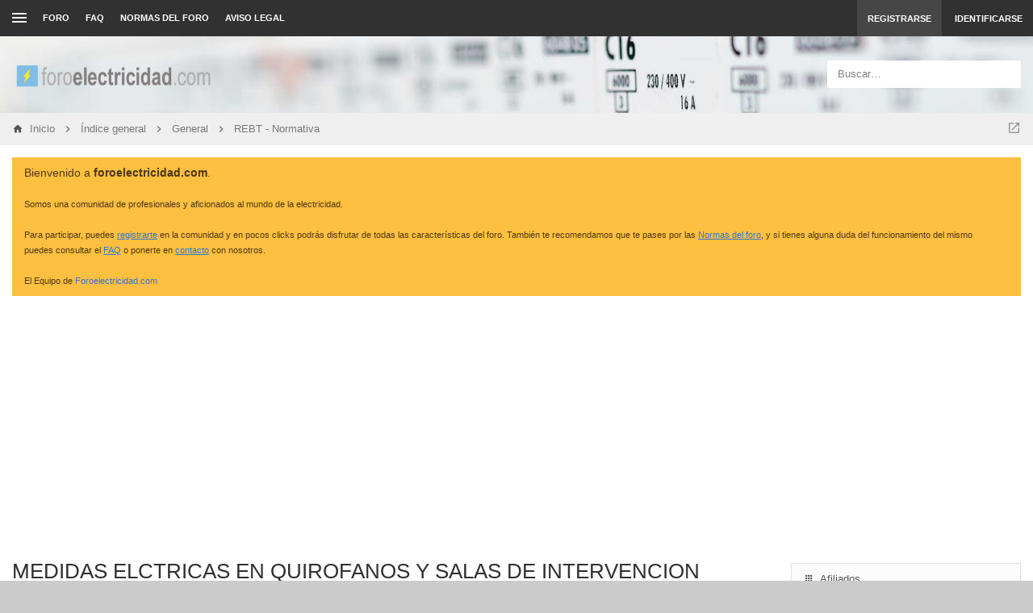

--- FILE ---
content_type: text/html; charset=UTF-8
request_url: https://foroelectricidad.com/viewtopic.php?t=168
body_size: 12002
content:
<!DOCTYPE html>
<!--
  _   _      _ _         _   _                   _ 
 | | | | ___| | | ___   | |_| |__   ___ _ __ ___| |
 | |_| |/ _ \ | |/ _ \  | __| '_ \ / _ \ '__/ _ \ |
 |  _  |  __/ | | (_) | | |_| | | |  __/ | |  __/_|
 |_| |_|\___|_|_|\___/   \__|_| |_|\___|_|  \___(_)
      
phpBB style name: Canvas
Author:  Tushar Singh (slickthemes.net)
-->
<!-- Here be dragons -->
        
        
	




<html class="slickthemes no-js timestamps no-pinchZoom" dir="ltr" lang="es">
<head>

	<meta charset="UTF-8" />
	<meta http-equiv="X-UA-Compatible" content="IE=Edge" />

		<meta name="viewport" content="width=device-width, initial-scale=1, maximum-scale=1, user-scalable=no" />
	

	<title>MEDIDAS ELCTRICAS EN QUIROFANOS Y SALAS DE INTERVENCION - ForoElectricidad.com</title>

	
			<link rel="canonical" href="https://foroelectricidad.com/viewtopic.php?t=168" />
	
		<style type="text/css">
		html.slickthemes {
			overflow-y: scroll;
			background-attachment: fixed;
		}
		html.slickthemes, #st-bgimg {
			background-color: rgb(203, 203, 203);

			
							background-position: 0 0;
			
							background-size: cover;
					}
			</style>
	
			<link href="./styles/canvas/theme/css/main.min.css?assets_version=220" rel="stylesheet" type="text/css" media="screen" />
	<link href="./styles/canvas/theme/print.css?assets_version=220" rel="stylesheet" type="text/css" media="print" title="printonly" />

	
	<meta name="description" content="Buenas tardes me gustaria habler si me pueden pasar alguna imformacion sobre como hacer medidas electricas en quirofanos para comparar con las que realizo segun normas unen gracias" />
<script type="text/javascript">function ctSetCookie(c_name,value){document.cookie=c_name+"="+escape(value)+"; path=/";} setTimeout("ctSetCookie(\"ct_checkjs\", \"fecad04f2c64974b0f34ec85711017dd\");",1000);</script>
			
	<link href="./ext/bb3mobi/lastpostavatar/styles/all/theme/lastpostavatar.css?assets_version=220" rel="stylesheet" type="text/css" media="screen" />
<link href="./ext/dmzx/donation/styles/prosilver/theme/donation.css?assets_version=220" rel="stylesheet" type="text/css" media="screen" />
<link href="./ext/phpbb/boardannouncements/styles/all/theme/boardannouncements.css?assets_version=220" rel="stylesheet" type="text/css" media="screen" />
<link href="./ext/vinny/shareon/styles/prosilver/theme/shareon.css?assets_version=220" rel="stylesheet" type="text/css" media="screen" />


		<style type="text/css" id="st_userconfig_CSS">
  /* slickpanel overrides. please do not eat */
  
  /* Typography */
    
    .container, .layout-boxed #wrap, .breadcrumbs-bar.detached, .layout-stretched .nav-breadcrumbs {
	max-width: 1600px;
  }
    
    
  .postbody .content {
			font-size: 15px;
	  }
  
  /* text logo */
  .logo h1 {
		color: rgb(255, 255, 255);
		  }
  
  /* image logo */
  .logo h1 img {
	max-width: 250px;
  }
  
  /* colors */
    .itemlist__item--colbar,.cp-main h3, #tabs, .st-section__header,.btn-primary, .thead, .category-header, .section-header {
	background-color: rgb(156, 215, 250)
  }
  .forum-icon {
	color: rgb(156, 215, 250)
  } 
   {
	border-color: rgb(156, 215, 250)
  }
  
  /* header */
  .main-header {
	background-color: rgb(77, 77, 92);
	
		background-image: url("./styles/canvas/theme/images/backgrounds/fondoFE.jpg");
		
		height: 95px;
		
	background-position: center 19%;
	
	  }
  
  /* Search */
  .quicksearch fieldset {
	background-color: rgb(255, 255, 255);
	color: rgb(51, 51, 51);
  }
  .quicksearch__placeholder {
	color: rgba(0, 0, 0, 0.5);
  }
  .quicksearch .quicksearch--focus {
	background-color: rgb(255, 255, 255);
  }
  
  /* footer */
  #page-footer {
	background-color: rgb(68, 79, 98);
	
		
	background-position: ;
	
	  }

  /* Post Author Label */
  .topic-author-label .label {
  	background-color: rgb(102, 192, 221);
  }
  
</style>
	
	<script>
	(function(i,s,o,g,r,a,m){i['GoogleAnalyticsObject']=r;i[r]=i[r]||function(){
	(i[r].q=i[r].q||[]).push(arguments)},i[r].l=1*new Date();a=s.createElement(o),
	m=s.getElementsByTagName(o)[0];a.async=1;a.src=g;m.parentNode.insertBefore(a,m)
	})(window,document,'script','//www.google-analytics.com/analytics.js','ga');

	ga('create', 'UA-59644360-1', 'auto');
	ga('send', 'pageview');
</script>

	
	<style type="text/css">
	/* Put your custom CSS here */	</style>

	<style id="elementState_restore" type="text/css"></style>
	<script type="text/javascript">
		window._st = window._st || {};
		_st.onloadfunctions = _st.onloadfunctions || [];
		_st.utils = {};
	</script>

<script async src="//pagead2.googlesyndication.com/pagead/js/adsbygoogle.js"></script>
<script>
  (adsbygoogle = window.adsbygoogle || []).push({
    google_ad_client: "ca-pub-7345589486604831",
    enable_page_level_ads: true
  });
</script>

</head>
<body id="phpbb" class="section-viewtopic ltr  postAuthorAlign-left layout-stretched nb-h">


	<link href="./styles/canvas/theme/css/mdi.css?assets_version=220" rel="stylesheet" type="text/css">

<div id="st-bgimg"></div>
<!-- skip to content -->
<a href="#start__content" class="skiplink" style="display: none">Obviar</a>


<div class="offcanvas-wrapper">
<div class="offcanvas-content">
	<a href="javascript:void(0)" class="offcanvas-toggle offcanvas-backlink">
		<i class="fi fi-arrow-left"></i>
	</a>
		  <div id="search-box" class="quicksearch">
	<form action="./search.php?sid=f29cfea9f0512304594037e925703a1d" method="get" id="search">
	  <fieldset>
		<div class="quicksearch__placeholder">Buscar…</div>
		<input name="keywords" id="keywords" type="search" maxlength="128" title="Buscar palabras clave" class="form-control" size="20" value="" />
		<button class="btn btn-default quicksearch-go hidden" type="submit" title="Buscar">Buscar</button>
		<a href="./search.php?sid=f29cfea9f0512304594037e925703a1d" class="btn btn-link quicksearch-advanced hidden" title="Búsqueda avanzada"><i class="glyphicon glyphicon-cog"></i></a>
		<input type="hidden" name="sid" value="f29cfea9f0512304594037e925703a1d" />

	  </fieldset>
	</form>
  </div>
	<a href="javascript:void(0)" class="offcanvas-toggle offcanvas-navigation-toggle">
    <span class="icon-menu-bars"><span class="bar-1"></span><span class="bar-2"></span><span class="bar-3"></span></span>
</a>

<ul class="navigation top-nav list-unstyled">

    <li class="nav-item quick-links dd-container">
		<a href="javascript:void(0)" id="quickLinksdrop" title="Enlaces rápidos" class="quick-links-dropdown-trigger" data-toggle="dropdown" aria-haspopup="true" aria-expanded="false">
            <span class="icon-menu-bars"><span class="bar-1"></span><span class="bar-2"></span><span class="bar-3"></span></span>
			<span class="quick-links-label">Enlaces rápidos</span>
        </a>
        <ul class="quick-links-dropdown dropdown-menu" role="menu" aria-labelledby="quickLinksdrop">
            
                            
                
                				<li role="presentation"><a href="./search.php?search_id=unanswered&amp;sid=f29cfea9f0512304594037e925703a1d" role="menuitem" tabindex="-1">Temas sin respuesta</a></li>
				<li role="presentation"><a href="./search.php?search_id=active_topics&amp;sid=f29cfea9f0512304594037e925703a1d" role="menuitem" tabindex="-1">Temas activos</a></li>
                <li role="presentation" class="divider"></li>
				<li role="presentation"><a href="./search.php?sid=f29cfea9f0512304594037e925703a1d" role="menuitem" tabindex="-1">Buscar</a></li>
			
            <!--<li role="presentation"><a href="./faq.php?sid=f29cfea9f0512304594037e925703a1d" rel="help" title="Preguntas Frecuentes" role="menuitem" tabindex="-1">FAQ</a></li>-->

            								<li role="presentation"><a tabindex="-1" href="./memberlist.php?mode=team&amp;sid=f29cfea9f0512304594037e925703a1d" role="menuitem" tabindex="-1">El Equipo</a></li>			
                    </ul>
	</li>

        <!-- Forum Index -->
<li class="nav-item nav-forum">
    <a href="./index.php?sid=f29cfea9f0512304594037e925703a1d">Foro</a>
</li>

<!-- FAQ -->
<li class="nav-item">
    <a href="./faq.php?sid=f29cfea9f0512304594037e925703a1d" rel="help" title="Preguntas Frecuentes">FAQ</a>
</li>				<li class="small-icon icon-pages icon-page-normas-del-foro no-bulletin">
			<a href="/app.php/page/normas-del-foro?sid=f29cfea9f0512304594037e925703a1d" title="NORMAS DEL FORO" role="menuitem">NORMAS DEL FORO</a>
		</li>
			<li class="small-icon icon-pages icon-page-aviso-legal no-bulletin">
			<a href="/app.php/page/aviso-legal?sid=f29cfea9f0512304594037e925703a1d" title="AVISO LEGAL" role="menuitem">AVISO LEGAL</a>
		</li>
	</ul>
	</div>

<div class="oncanvas-content">
<div id="wrap">
	<a id="top" class="anchor" accesskey="t"></a>

		<div class="utility-bar navbar-dark clearfix stickyItem" role="menubar">
		<div class="container">
			<a href="javascript:void(0)" class="offcanvas-toggle offcanvas-navigation-toggle">
    <span class="icon-menu-bars"><span class="bar-1"></span><span class="bar-2"></span><span class="bar-3"></span></span>
</a>

<ul class="navigation top-nav list-unstyled">

    <li class="nav-item quick-links dd-container">
		<a href="javascript:void(0)" id="quickLinksdrop" title="Enlaces rápidos" class="quick-links-dropdown-trigger" data-toggle="dropdown" aria-haspopup="true" aria-expanded="false">
            <span class="icon-menu-bars"><span class="bar-1"></span><span class="bar-2"></span><span class="bar-3"></span></span>
			<span class="quick-links-label">Enlaces rápidos</span>
        </a>
        <ul class="quick-links-dropdown dropdown-menu" role="menu" aria-labelledby="quickLinksdrop">
            
                            
                
                				<li role="presentation"><a href="./search.php?search_id=unanswered&amp;sid=f29cfea9f0512304594037e925703a1d" role="menuitem" tabindex="-1">Temas sin respuesta</a></li>
				<li role="presentation"><a href="./search.php?search_id=active_topics&amp;sid=f29cfea9f0512304594037e925703a1d" role="menuitem" tabindex="-1">Temas activos</a></li>
                <li role="presentation" class="divider"></li>
				<li role="presentation"><a href="./search.php?sid=f29cfea9f0512304594037e925703a1d" role="menuitem" tabindex="-1">Buscar</a></li>
			
            <!--<li role="presentation"><a href="./faq.php?sid=f29cfea9f0512304594037e925703a1d" rel="help" title="Preguntas Frecuentes" role="menuitem" tabindex="-1">FAQ</a></li>-->

            								<li role="presentation"><a tabindex="-1" href="./memberlist.php?mode=team&amp;sid=f29cfea9f0512304594037e925703a1d" role="menuitem" tabindex="-1">El Equipo</a></li>			
                    </ul>
	</li>

        <!-- Forum Index -->
<li class="nav-item nav-forum">
    <a href="./index.php?sid=f29cfea9f0512304594037e925703a1d">Foro</a>
</li>

<!-- FAQ -->
<li class="nav-item">
    <a href="./faq.php?sid=f29cfea9f0512304594037e925703a1d" rel="help" title="Preguntas Frecuentes">FAQ</a>
</li>				<li class="small-icon icon-pages icon-page-normas-del-foro no-bulletin">
			<a href="/app.php/page/normas-del-foro?sid=f29cfea9f0512304594037e925703a1d" title="NORMAS DEL FORO" role="menuitem">NORMAS DEL FORO</a>
		</li>
			<li class="small-icon icon-pages icon-page-aviso-legal no-bulletin">
			<a href="/app.php/page/aviso-legal?sid=f29cfea9f0512304594037e925703a1d" title="AVISO LEGAL" role="menuitem">AVISO LEGAL</a>
		</li>
	</ul>
			<div class="user-area">
    <ul class="guest-view list-unstyled has-register">
	
	
		<li class="guest-register"><a class="btn btn-link" href="./ucp.php?mode=register&amp;sid=f29cfea9f0512304594037e925703a1d" role="menuitem">Registrarse</a></li>	
		<li class="guest-login quicklogin dd-container">
	  <a class="btn btn-link" href="./ucp.php?mode=login&amp;sid=f29cfea9f0512304594037e925703a1d" data-toggle="dropdown" title="Identificarse" accesskey="x" role="menuitem">Identificarse</a>
	  <div class="quicklogin-dropdown dropdown-menu" role="menu">
		<form method="post" action="./ucp.php?mode=login&amp;sid=f29cfea9f0512304594037e925703a1d" class="quicklogin-form">

    
  <div class="input-group">
	<span class="input-group-addon"><i class="fi fi-account"></i></span>
	<input type="text" name="username" id="QL_username" class="quicklogin__username-input form-control" />
  </div>
	
  <div class="input-group">
	<span class="input-group-addon"><i class="fi fi-key"></i></span>
	<input type="password" name="password" id="QL_password" class="quicklogin__password-input form-control" />
  </div>
  
    <div class="checkbox">
    <label>
      <input type="checkbox" name="autologin"> Recordar
    </label>
  </div>
    
  <input type="submit" name="login" value="Identificarse" class="quicklogin__login-btn btn btn-success" />
  
    
  <input type="hidden" name="redirect" value="./viewtopic.php?t=168&amp;sid=f29cfea9f0512304594037e925703a1d" />

  
</form>	  </div>
	</li>
		
	  </ul>
  </div>		</div>
	</div>
	
	<header class="main-header">
		<div class="container">

				<!-- Branding: LOGO -->
				<div class="branding">
						<a class="logo" href="https://foroelectricidad.com" title="Inicio">
												<h1><img src="./styles/canvas/theme/images/logoFE.png" alt="ForoElectricidad.com" /></h1>
												</a>
						<p class="site-description">Foro de discusión, ayuda y aprendizaje de electricidad doméstica e industrial, documentación técnica, averías, cursos, normativa, software técnico, bajo consumo, reparación de electrodomésticos, instalaciones singulares de imagen y sonido..</p>
				</div>

				<!-- QuickSearch -->
				  <div id="search-box" class="quicksearch">
	<form action="./search.php?sid=f29cfea9f0512304594037e925703a1d" method="get" id="search">
	  <fieldset>
		<div class="quicksearch__placeholder">Buscar…</div>
		<input name="keywords" id="keywords" type="search" maxlength="128" title="Buscar palabras clave" class="form-control" size="20" value="" />
		<button class="btn btn-default quicksearch-go hidden" type="submit" title="Buscar">Buscar</button>
		<a href="./search.php?sid=f29cfea9f0512304594037e925703a1d" class="btn btn-link quicksearch-advanced hidden" title="Búsqueda avanzada"><i class="glyphicon glyphicon-cog"></i></a>
		<input type="hidden" name="sid" value="f29cfea9f0512304594037e925703a1d" />

	  </fieldset>
	</form>
  </div>

		</div>
	</header>

	
	

	<div id="page-body">

				<div class="breadcrumbs-bar breadcrumbs-bar--top ">
    <ol class="nav-breadcrumbs">
    
  	<li class="quick-nav-link dd-container jumpbox">
		<a href="javascript:void(0)" data-toggle="dropdown" title="Ir a">
			<i class="fi fi-open-in-new"></i>
		</a>

		<ul class="dropdown-menu jumpbox-dropdown" role="menu">
																			<li ><a href="./viewforum.php?f=4&amp;sid=f29cfea9f0512304594037e925703a1d" role="menuitem" tabindex="-1"><span>General</span></a></li>
																<li class="jumpbox-subforum"><a href="./viewforum.php?f=5&amp;sid=f29cfea9f0512304594037e925703a1d" role="menuitem" tabindex="-1"><span>Electricidad en general</span></a></li>
																<li class="jumpbox-subforum"><a href="./viewforum.php?f=6&amp;sid=f29cfea9f0512304594037e925703a1d" role="menuitem" tabindex="-1"><span>Electricidad doméstica</span></a></li>
																<li class="jumpbox-subforum"><a href="./viewforum.php?f=7&amp;sid=f29cfea9f0512304594037e925703a1d" role="menuitem" tabindex="-1"><span>Electricidad industrial</span></a></li>
																<li class="jumpbox-subforum"><a href="./viewforum.php?f=47&amp;sid=f29cfea9f0512304594037e925703a1d" role="menuitem" tabindex="-1"><span>Paneles solares fotovoltaicos</span></a></li>
																<li class="jumpbox-subforum"><a href="./viewforum.php?f=50&amp;sid=f29cfea9f0512304594037e925703a1d" role="menuitem" tabindex="-1"><span>Puntos de recarga y vehículos eléctricos</span></a></li>
																<li class="jumpbox-subforum"><a href="./viewforum.php?f=19&amp;sid=f29cfea9f0512304594037e925703a1d" role="menuitem" tabindex="-1"><span>Cálculos eléctricos</span></a></li>
																<li class="jumpbox-subforum"><a href="./viewforum.php?f=35&amp;sid=f29cfea9f0512304594037e925703a1d" role="menuitem" tabindex="-1"><span>Contadores, facturación y contratos eléctricos</span></a></li>
																<li class="jumpbox-subforum"><a href="./viewforum.php?f=22&amp;sid=f29cfea9f0512304594037e925703a1d" role="menuitem" tabindex="-1"><span>Instalaciones singulares</span></a></li>
																<li class="jumpbox-subforum"><a href="./viewforum.php?f=40&amp;sid=f29cfea9f0512304594037e925703a1d" role="menuitem" tabindex="-1"><span>Iluminación</span></a></li>
																<li class="jumpbox-subforum"><a href="./viewforum.php?f=9&amp;sid=f29cfea9f0512304594037e925703a1d" role="menuitem" tabindex="-1"><span>Bombas / Motores</span></a></li>
																<li class="jumpbox-subforum"><a href="./viewforum.php?f=14&amp;sid=f29cfea9f0512304594037e925703a1d" role="menuitem" tabindex="-1"><span>Media y Alta tensión</span></a></li>
																<li class="jumpbox-subforum"><a href="./viewforum.php?f=11&amp;sid=f29cfea9f0512304594037e925703a1d" role="menuitem" tabindex="-1"><span>REBT - Normativa</span></a></li>
																<li class="jumpbox-subforum"><a href="./viewforum.php?f=21&amp;sid=f29cfea9f0512304594037e925703a1d" role="menuitem" tabindex="-1"><span>Electrónica</span></a></li>
																<li class="jumpbox-subforum"><a href="./viewforum.php?f=36&amp;sid=f29cfea9f0512304594037e925703a1d" role="menuitem" tabindex="-1"><span>Instalaciones domóticas</span></a></li>
																<li class="jumpbox-subforum"><a href="./viewforum.php?f=25&amp;sid=f29cfea9f0512304594037e925703a1d" role="menuitem" tabindex="-1"><span>Condensadores y energía reactiva</span></a></li>
																<li class="jumpbox-subforum"><a href="./viewforum.php?f=8&amp;sid=f29cfea9f0512304594037e925703a1d" role="menuitem" tabindex="-1"><span>Ahorro energético</span></a></li>
																<li class="jumpbox-subforum"><a href="./viewforum.php?f=10&amp;sid=f29cfea9f0512304594037e925703a1d" role="menuitem" tabindex="-1"><span>S.A.I / Baterías</span></a></li>
																<li class="jumpbox-subforum"><a href="./viewforum.php?f=41&amp;sid=f29cfea9f0512304594037e925703a1d" role="menuitem" tabindex="-1"><span>Electromecánica</span></a></li>
																<li class="jumpbox-subforum"><a href="./viewforum.php?f=42&amp;sid=f29cfea9f0512304594037e925703a1d" role="menuitem" tabindex="-1"><span>PLC / Automatismos</span></a></li>
																<li class="jumpbox-subforum"><a href="./viewforum.php?f=37&amp;sid=f29cfea9f0512304594037e925703a1d" role="menuitem" tabindex="-1"><span>Climatización</span></a></li>
																<li class="jumpbox-subforum"><a href="./viewforum.php?f=44&amp;sid=f29cfea9f0512304594037e925703a1d" role="menuitem" tabindex="-1"><span>Mantenimiento</span></a></li>
																<li class="jumpbox-subforum"><a href="./viewforum.php?f=26&amp;sid=f29cfea9f0512304594037e925703a1d" role="menuitem" tabindex="-1"><span>Reparación electrodomésticos</span></a></li>
																<li class="jumpbox-subforum"><a href="./viewforum.php?f=45&amp;sid=f29cfea9f0512304594037e925703a1d" role="menuitem" tabindex="-1"><span>Herramienta y maquinaria</span></a></li>
																<li class="jumpbox-subforum"><a href="./viewforum.php?f=12&amp;sid=f29cfea9f0512304594037e925703a1d" role="menuitem" tabindex="-1"><span>Documentación técnica</span></a></li>
																<li class="jumpbox-subforum"><a href="./viewforum.php?f=28&amp;sid=f29cfea9f0512304594037e925703a1d" role="menuitem" tabindex="-1"><span>Software técnico</span></a></li>
																<li class="jumpbox-subforum"><a href="./viewforum.php?f=39&amp;sid=f29cfea9f0512304594037e925703a1d" role="menuitem" tabindex="-1"><span>Formación, cursos y cualificaciones profesionales</span></a></li>
																<li class="jumpbox-subforum"><a href="./viewforum.php?f=18&amp;sid=f29cfea9f0512304594037e925703a1d" role="menuitem" tabindex="-1"><span>Seguridad eléctrica</span></a></li>
																<li class="jumpbox-subforum"><a href="./viewforum.php?f=46&amp;sid=f29cfea9f0512304594037e925703a1d" role="menuitem" tabindex="-1"><span>Presupuestos</span></a></li>
																<li class="jumpbox-subforum"><a href="./viewforum.php?f=49&amp;sid=f29cfea9f0512304594037e925703a1d" role="menuitem" tabindex="-1"><span>Otras profesiones</span></a></li>
																<li ><a href="./viewforum.php?f=17&amp;sid=f29cfea9f0512304594037e925703a1d" role="menuitem" tabindex="-1"><span>Varios</span></a></li>
																<li class="jumpbox-subforum"><a href="./viewforum.php?f=24&amp;sid=f29cfea9f0512304594037e925703a1d" role="menuitem" tabindex="-1"><span>Compra / Venta</span></a></li>
																<li class="jumpbox-subforum"><a href="./viewforum.php?f=27&amp;sid=f29cfea9f0512304594037e925703a1d" role="menuitem" tabindex="-1"><span>Publicidad</span></a></li>
																<li class="jumpbox-subforum"><a href="./viewforum.php?f=23&amp;sid=f29cfea9f0512304594037e925703a1d" role="menuitem" tabindex="-1"><span>La Cafetería</span></a></li>
																<li class="jumpbox-subforum"><a href="./viewforum.php?f=48&amp;sid=f29cfea9f0512304594037e925703a1d" role="menuitem" tabindex="-1"><span>Presentaciones</span></a></li>
																<li class="jumpbox-subforum"><a href="./viewforum.php?f=20&amp;sid=f29cfea9f0512304594037e925703a1d" role="menuitem" tabindex="-1"><span>Ayuda Web</span></a></li>
									</ul>
	</li>
	
  
    <li class="crumb crumb--home" itemtype="http://data-vocabulary.org/Breadcrumb" itemscope>
	<a href="https://foroelectricidad.com" itemprop="url" data-navbar-reference="home" title="Inicio"><span itemprop="title">Inicio</span></a>
  </li>
  
  
  <li class="crumb" itemtype="http://data-vocabulary.org/Breadcrumb" itemscope>
	<a href="./index.php?sid=f29cfea9f0512304594037e925703a1d" itemprop="url" accesskey="h" data-navbar-reference="index" title="Índice general"><span itemprop="title">Índice general</span></a>
  </li>

  		<li class="crumb" itemtype="http://data-vocabulary.org/Breadcrumb" itemscope data-forum-id="4">
	  <a href="./viewforum.php?f=4&amp;sid=f29cfea9f0512304594037e925703a1d" itemprop="url" title="General"><span itemprop="title">General</span></a>
	</li>
	  		<li class="crumb" itemtype="http://data-vocabulary.org/Breadcrumb" itemscope data-forum-id="11">
	  <a href="./viewforum.php?f=11&amp;sid=f29cfea9f0512304594037e925703a1d" itemprop="url" title="REBT - Normativa"><span itemprop="title">REBT - Normativa</span></a>
	</li>
	    </ol>
</div>

		<div class="container">

							
				<div id="phpbb_announcement" style="background-color:#ffbf40">
		<a href="/app.php/boardannouncements/close?hash=36739657&amp;sid=f29cfea9f0512304594037e925703a1d" data-ajax="close_announcement" data-overlay="false" class="close clearfix" title="Cerrar anuncio"></a>		<div><span style="font-size: 110%; line-height: normal">Bienvenido a <strong>foroelectricidad.com</strong>.</span><br /><br /><span style="font-size: 85%; line-height: normal">Somos una comunidad de profesionales y aficionados al mundo de la electricidad.<br /><br />Para participar, puedes <a href="http://www.foroelectricidad.com/ucp.php?mode=register" class="postlink" rel="nofollow"><span style="text-decoration: underline">registrarte</span></a> en la comunidad y en pocos clicks podrás disfrutar de todas las características del foro. También te recomendamos que te pases por las <a href="http://foroelectricidad.com/app.php/page/normas-del-foro" class="postlink" rel="nofollow"><span style="text-decoration: underline">Normas del foro</span></a>, y si tienes alguna duda del funcionamiento del mismo puedes consultar el <a href="http://foroelectricidad.com/faq.php" class="postlink" rel="nofollow"><span style="text-decoration: underline">FAQ</span></a> o ponerte en <a href="http://foroelectricidad.com/memberlist.php?mode=contactadmin" class="postlink" rel="nofollow"><span style="text-decoration: underline">contacto</span></a> con nosotros.<br /><br />El Equipo de <a href="http://foroelectricidad.com" class="postlink" rel="nofollow">Foroelectricidad.com</a></span></div>
	</div>

		<a id="start__content" class="anchor"></a>
		
		<!-- Global Alerts -->
		<!-- REMOVE THIS LINE TO ENABLE

<div class="alert alert-info alert-dismissible fade in" role="alert" id="globalAlertExample1">
  <a href="javascript:void(0)" class="close" data-dismiss="alert" aria-label="Close"><span aria-hidden="true">&times;</span></a>

  This alert shows on all pages. Feel free to edit this text

</div>

REMOVE THIS LINE TO ENABLE -->

<link rel="shortcut icon" href="http://www.foroelectricidad.com/favicon.ico" type="image/x-icon" />
<link rel="icon" href="http://www.foroelectricidad.com/favicon.ico" type="image/x-icon" /> 

<center>
<!--html><br><table style="background-color: #ffcc00; width: 95%; margin-left: auto; margin-right: auto;" cellspacing="30" cellpadding="30">
<tbody>
<tr>
<td>Bienvenido a la nueva versi&oacute;n de&nbsp;<strong>foroelectricidad.com</strong>. Actualmente el foro se encuentra en periodo de prueba, por lo que pueden surgir errores durante la navegaci&oacute;n.</td>
</tr>
</tbody>
</table><br><br></html-->


<script async src="https://pagead2.googlesyndication.com/pagead/js/adsbygoogle.js"></script>
<!-- HEADER -->
<ins class="adsbygoogle"
     style="display:block"
     data-ad-client="ca-pub-7345589486604831"
     data-ad-slot="7507452213"
     data-ad-format="auto"
     data-full-width-responsive="true"></ins>
<script>
     (adsbygoogle = window.adsbygoogle || []).push({});
</script>
<br></center>

<!--html><a href="http://distribucioneselectricas.com/publicidad/foroelectricidad/banner_cabecera.php" target="_blank"><img src="http://distribucioneselectricas.com/publicidad/foroelectricidad/banner_cabecera.gif" border="0" alt="distribucioneselectricas.com"></a></html--><div class="big-grid">
<div class="col-maincontent">
<div class="page-header">
	<div class="page-header-inner">
		<h2 class="page-title"><a href="./viewtopic.php?f=11&amp;t=168&amp;sid=f29cfea9f0512304594037e925703a1d">MEDIDAS ELCTRICAS EN QUIROFANOS Y SALAS DE INTERVENCION</a></h2>
	</div>
	<!--<div class="action-bar">-->
	
	<!--</div>-->
</div>



<div class="action-bar top">

	<div class="buttons">
		
								<a href="./posting.php?mode=reply&amp;f=11&amp;t=168&amp;sid=f29cfea9f0512304594037e925703a1d" class="btn btn-success btn-createnew" title="Publicar una respuesta">
				<i class="fi fi-plus"></i> Responder
			</a>
							
			<div class="dd-container topic-tools">
		<span title="Herramientas de Tema" data-toggle="dropdown" class="btn btn-default" title="Herramientas de Tema"><i class="fi fi-settings"></i></span>
		<ul class="dropdown-menu" role="menu">
																		<li class="small-icon icon-print"><a href="./viewtopic.php?f=11&amp;t=168&amp;sid=f29cfea9f0512304594037e925703a1d&amp;view=print" title="Vista para imprimir" accesskey="p"><i class="fi fi-printer"></i> Vista para imprimir</a></li>					</ul>
	</div>

			</div>

	
			<div class="search-box">
			<form method="get" id="topic-search" action="./search.php?sid=f29cfea9f0512304594037e925703a1d">
			<div class="input-group">
				<input class="search form-control" type="search" name="keywords" id="search_keywords" size="20" placeholder="Buscar este tema…" />
				<span class="input-group-btn">
				<button class="btn btn-default" type="submit" title="Buscar"><i class="fi fi-arrow-right"></i></button>
				<a href="./search.php?sid=f29cfea9f0512304594037e925703a1d" class="btn btn-default" title="Búsqueda avanzada"><i class="fi fi-settings"></i></a>
				</span>
			</div>
			<input type="hidden" name="t" value="168" />
<input type="hidden" name="sf" value="msgonly" />
<input type="hidden" name="sid" value="f29cfea9f0512304594037e925703a1d" />

			</form>
		</div>
	
			<div class="right-side">
						<!--1 mensaje-->
					</div>
		</div>

<div class="postlist">
		<div class="post has-profile">
		<a class="st-anchor" id="p604">&nbsp;</a>
				<div class="inner">

		<dl class="postprofile" id="profile604">
			
			<dt class="avatar-container">
													<span class="avatar"><img class="avatar" src="./download/file.php?avatar=g1_1286895848.gif" width="100" height="100" alt="Avatar de Usuario" /></span>											</dt>
			
			<dt class="profile-main no-profile-rank">
								<strong><span style="color: #660000;" class="username-coloured">luisma69</span></strong><span class="has-tooltip user-status-indicator" title="Desconectado"></span>
								
							</dt>

			
						
		
						
						
		</dl>

		<div class="postbody">
						<div id="post_content604">

			<h3 class="first"><a href="#p604">MEDIDAS ELCTRICAS EN QUIROFANOS Y SALAS DE INTERVENCION</a></h3>

							<ul class="post-buttons">
																																	<li>
						<a href="./posting.php?mode=quote&amp;f=11&amp;p=604&amp;sid=f29cfea9f0512304594037e925703a1d" title="Responder citando" class="button has-tooltip icon-button quote-icon"><span>Citar</span></a>
					</li>
												<li>
					<a class="icon_post_target" href="#p604" title="Mensaje #1">#1</a>
				</li>
			</ul>
				
						<p class="author"><span class="timestamp">10 Feb 2010, 18:51</span></p>
			
			
			
			<div class="content">Buenas tardes me gustaria habler si me pueden pasar alguna imformacion sobre como hacer medidas electricas en quirofanos para comparar con las que realizo  segun normas unen gracias</div>

			
									
									<br />
		<ul class="share-buttons">
							<li><a href="https://www.facebook.com/sharer/sharer.php?t=MEDIDAS+ELCTRICAS+EN+QUIROFANOS+Y+SALAS+DE+INTERVENCION&amp;u=https%3A%2F%2Fforoelectricidad.com%2Fviewtopic.php%3Fp%3D604%23p604" title="Compartir en Facebook" class="share-button share-icon-button facebook-icon js-newWindow" data-popup="width=580,height=325"></a></li>
			
							<li><a href="https://twitter.com/share?text=MEDIDAS+ELCTRICAS+EN+QUIROFANOS+Y+SALAS+DE+INTERVENCION&amp;url=https%3A%2F%2Fforoelectricidad.com%2Fviewtopic.php%3Fp%3D604%23p604" title="Compartir en Twitter" class="share-button share-icon-button twitter-icon js-newWindow" data-popup="width=550,height=300"></a></li>
			
			
			
			
			
			
			
							<li><a href="https://plus.google.com/share?url=https%3A%2F%2Fforoelectricidad.com%2Fviewtopic.php%3Fp%3D604%23p604" title="Compartir en Google+" class="share-button share-icon-button google-icon" onclick="target='_blank';"></a></li>
			
							<li><a href="whatsapp://send?text=MEDIDAS+ELCTRICAS+EN+QUIROFANOS+Y+SALAS+DE+INTERVENCION&nbsp;https%3A%2F%2Fforoelectricidad.com%2Fviewtopic.php%3Fp%3D604%23p604" title="Compartir en Whatsapp" class="share-button share-icon-button whatsapp-icon" onclick="target='_blank';"></a></li>
			
					</ul>
		<br />
				
						</div>

		</div>

		<div class="back2top"><a href="#top" class="top" title="Arriba">Arriba</a></div>

		</div>
	</div>
	
	<div class="post bg2 adsense" style="position: relative;">		
	<div class="inner">		
		<div class="postbody">						
			<div> 			 			
				<div class="content">
					<script async src="//pagead2.googlesyndication.com/pagead/js/adsbygoogle.js"></script>
<!-- Adaptable FA -->
<ins class="adsbygoogle"
     style="display:block"
     data-ad-client="ca-pub-7345589486604831"
     data-ad-slot="3169191502"
     data-ad-format="auto"></ins>
<script>
(adsbygoogle = window.adsbygoogle || []).push({});
</script>
				</div>							
			</div>		
		</div>		
	</div>		
</div>
</div>



<div class="action-bar bottom">
	<div class="buttons">
			
								<a href="./posting.php?mode=reply&amp;f=11&amp;t=168&amp;sid=f29cfea9f0512304594037e925703a1d" class="btn btn-success btn-createnew" title="Publicar una respuesta">
				<i class="fi fi-plus"></i> Responder
			</a>
					
			<div class="dd-container topic-tools">
		<span title="Herramientas de Tema" data-toggle="dropdown" class="btn btn-default" title="Herramientas de Tema"><i class="fi fi-settings"></i></span>
		<ul class="dropdown-menu" role="menu">
																		<li class="small-icon icon-print"><a href="./viewtopic.php?f=11&amp;t=168&amp;sid=f29cfea9f0512304594037e925703a1d&amp;view=print" title="Vista para imprimir" accesskey="p"><i class="fi fi-printer"></i> Vista para imprimir</a></li>					</ul>
	</div>

				
			</div>

			<div class="right-side">
					</div>
	</div>


</div>
<div class="col-sidebar">
﻿
<!-- OneAll widget: only shows when enabled from slickpanel -->


<div class="sidebar-widget">
  <div class="widget-header">
	<i class="widget-icon fi fi-apps"></i>

        Afiliados

	<span class="close" data-toggle="collapse" data-target="#customwidget1"></span>
  </div>
  <div class="widget-content collapse in" id="customwidget1"><!-- unique ID for each widget -->
<center>
<a rel="nofollow" href="https://www.serinel.es" target="_blank"><img src="http://www.foroelectricidad.com/upload/banners/banner-serinel-cuadrado.jpg" border="0" alt="Mantenimiento instalaciones eléctricas de baja tensión Madrid"></a><br><br>
<a rel="nofollow" href="https://www.serinel.es" target="_blank"><img src="http://www.foroelectricidad.com/upload/banners/banner-serinel.png" border="0" alt="serinel.es"></a><br><br>
<a rel="nofollow" href="https://elcorteelectrico.com/" target="_blank"><img src="http://www.foroelectricidad.com/upload/banners/ece.jpg" width="336" height="280" border="0" alt="elcorteelectrico.com"></a>

  </div>
</div>


<br>
<script async src="//pagead2.googlesyndication.com/pagead/js/adsbygoogle.js"></script>
<!-- Adaptable FA -->
<ins class="adsbygoogle"
     style="display:block"
     data-ad-client="ca-pub-7345589486604831"
     data-ad-slot="3169191502"
     data-ad-format="auto"></ins>
<script>
(adsbygoogle = window.adsbygoogle || []).push({});
</script>
</center><br>

<!-- Who is online -->
  <div class="sidebar-widget online-list">
	<div class="widget-header">
	  <i class="widget-icon fi fi-earth"></i>
	  ¿Quién está conectado?	  <span class="online-list-total"><span class="formatted-numcounter">En total hay <strong>13</strong> usuarios conectados :: 0 registrados, 0 ocultos y 13 invitados</span></span>

	</div>
	<div class="widget-content collapse in" id="widget-onlineList">
	  	  Usuarios navegando por este Foro: No hay usuarios registrados visitando el Foro y 13 invitados
	  <em class="wol-explain">basados en usuarios activos en los últimos 60 minutos</em>
	  	  <!--<div class="block-section">
		La mayor cantidad de usuarios identificados fue <strong>8030</strong> el 13 Ene 2026, 00:48
	  </div>-->
	  	</div>
  </div>

<!-- Statistics (shows only on index) -->

<!-- Birthdays -->

<!-- Forum permissions (shows only on forum) -->
</div>
</div>

	
	</div><!-- .container END -->

		<div class="breadcrumbs-bar breadcrumbs-bar--bottom ">
    <ol class="nav-breadcrumbs">
    
  	<li class="quick-nav-link dd-container jumpbox">
		<a href="javascript:void(0)" data-toggle="dropdown" title="Ir a">
			<i class="fi fi-open-in-new"></i>
		</a>

		<ul class="dropdown-menu jumpbox-dropdown" role="menu">
																			<li ><a href="./viewforum.php?f=4&amp;sid=f29cfea9f0512304594037e925703a1d" role="menuitem" tabindex="-1"><span>General</span></a></li>
																<li class="jumpbox-subforum"><a href="./viewforum.php?f=5&amp;sid=f29cfea9f0512304594037e925703a1d" role="menuitem" tabindex="-1"><span>Electricidad en general</span></a></li>
																<li class="jumpbox-subforum"><a href="./viewforum.php?f=6&amp;sid=f29cfea9f0512304594037e925703a1d" role="menuitem" tabindex="-1"><span>Electricidad doméstica</span></a></li>
																<li class="jumpbox-subforum"><a href="./viewforum.php?f=7&amp;sid=f29cfea9f0512304594037e925703a1d" role="menuitem" tabindex="-1"><span>Electricidad industrial</span></a></li>
																<li class="jumpbox-subforum"><a href="./viewforum.php?f=47&amp;sid=f29cfea9f0512304594037e925703a1d" role="menuitem" tabindex="-1"><span>Paneles solares fotovoltaicos</span></a></li>
																<li class="jumpbox-subforum"><a href="./viewforum.php?f=50&amp;sid=f29cfea9f0512304594037e925703a1d" role="menuitem" tabindex="-1"><span>Puntos de recarga y vehículos eléctricos</span></a></li>
																<li class="jumpbox-subforum"><a href="./viewforum.php?f=19&amp;sid=f29cfea9f0512304594037e925703a1d" role="menuitem" tabindex="-1"><span>Cálculos eléctricos</span></a></li>
																<li class="jumpbox-subforum"><a href="./viewforum.php?f=35&amp;sid=f29cfea9f0512304594037e925703a1d" role="menuitem" tabindex="-1"><span>Contadores, facturación y contratos eléctricos</span></a></li>
																<li class="jumpbox-subforum"><a href="./viewforum.php?f=22&amp;sid=f29cfea9f0512304594037e925703a1d" role="menuitem" tabindex="-1"><span>Instalaciones singulares</span></a></li>
																<li class="jumpbox-subforum"><a href="./viewforum.php?f=40&amp;sid=f29cfea9f0512304594037e925703a1d" role="menuitem" tabindex="-1"><span>Iluminación</span></a></li>
																<li class="jumpbox-subforum"><a href="./viewforum.php?f=9&amp;sid=f29cfea9f0512304594037e925703a1d" role="menuitem" tabindex="-1"><span>Bombas / Motores</span></a></li>
																<li class="jumpbox-subforum"><a href="./viewforum.php?f=14&amp;sid=f29cfea9f0512304594037e925703a1d" role="menuitem" tabindex="-1"><span>Media y Alta tensión</span></a></li>
																<li class="jumpbox-subforum"><a href="./viewforum.php?f=11&amp;sid=f29cfea9f0512304594037e925703a1d" role="menuitem" tabindex="-1"><span>REBT - Normativa</span></a></li>
																<li class="jumpbox-subforum"><a href="./viewforum.php?f=21&amp;sid=f29cfea9f0512304594037e925703a1d" role="menuitem" tabindex="-1"><span>Electrónica</span></a></li>
																<li class="jumpbox-subforum"><a href="./viewforum.php?f=36&amp;sid=f29cfea9f0512304594037e925703a1d" role="menuitem" tabindex="-1"><span>Instalaciones domóticas</span></a></li>
																<li class="jumpbox-subforum"><a href="./viewforum.php?f=25&amp;sid=f29cfea9f0512304594037e925703a1d" role="menuitem" tabindex="-1"><span>Condensadores y energía reactiva</span></a></li>
																<li class="jumpbox-subforum"><a href="./viewforum.php?f=8&amp;sid=f29cfea9f0512304594037e925703a1d" role="menuitem" tabindex="-1"><span>Ahorro energético</span></a></li>
																<li class="jumpbox-subforum"><a href="./viewforum.php?f=10&amp;sid=f29cfea9f0512304594037e925703a1d" role="menuitem" tabindex="-1"><span>S.A.I / Baterías</span></a></li>
																<li class="jumpbox-subforum"><a href="./viewforum.php?f=41&amp;sid=f29cfea9f0512304594037e925703a1d" role="menuitem" tabindex="-1"><span>Electromecánica</span></a></li>
																<li class="jumpbox-subforum"><a href="./viewforum.php?f=42&amp;sid=f29cfea9f0512304594037e925703a1d" role="menuitem" tabindex="-1"><span>PLC / Automatismos</span></a></li>
																<li class="jumpbox-subforum"><a href="./viewforum.php?f=37&amp;sid=f29cfea9f0512304594037e925703a1d" role="menuitem" tabindex="-1"><span>Climatización</span></a></li>
																<li class="jumpbox-subforum"><a href="./viewforum.php?f=44&amp;sid=f29cfea9f0512304594037e925703a1d" role="menuitem" tabindex="-1"><span>Mantenimiento</span></a></li>
																<li class="jumpbox-subforum"><a href="./viewforum.php?f=26&amp;sid=f29cfea9f0512304594037e925703a1d" role="menuitem" tabindex="-1"><span>Reparación electrodomésticos</span></a></li>
																<li class="jumpbox-subforum"><a href="./viewforum.php?f=45&amp;sid=f29cfea9f0512304594037e925703a1d" role="menuitem" tabindex="-1"><span>Herramienta y maquinaria</span></a></li>
																<li class="jumpbox-subforum"><a href="./viewforum.php?f=12&amp;sid=f29cfea9f0512304594037e925703a1d" role="menuitem" tabindex="-1"><span>Documentación técnica</span></a></li>
																<li class="jumpbox-subforum"><a href="./viewforum.php?f=28&amp;sid=f29cfea9f0512304594037e925703a1d" role="menuitem" tabindex="-1"><span>Software técnico</span></a></li>
																<li class="jumpbox-subforum"><a href="./viewforum.php?f=39&amp;sid=f29cfea9f0512304594037e925703a1d" role="menuitem" tabindex="-1"><span>Formación, cursos y cualificaciones profesionales</span></a></li>
																<li class="jumpbox-subforum"><a href="./viewforum.php?f=18&amp;sid=f29cfea9f0512304594037e925703a1d" role="menuitem" tabindex="-1"><span>Seguridad eléctrica</span></a></li>
																<li class="jumpbox-subforum"><a href="./viewforum.php?f=46&amp;sid=f29cfea9f0512304594037e925703a1d" role="menuitem" tabindex="-1"><span>Presupuestos</span></a></li>
																<li class="jumpbox-subforum"><a href="./viewforum.php?f=49&amp;sid=f29cfea9f0512304594037e925703a1d" role="menuitem" tabindex="-1"><span>Otras profesiones</span></a></li>
																<li ><a href="./viewforum.php?f=17&amp;sid=f29cfea9f0512304594037e925703a1d" role="menuitem" tabindex="-1"><span>Varios</span></a></li>
																<li class="jumpbox-subforum"><a href="./viewforum.php?f=24&amp;sid=f29cfea9f0512304594037e925703a1d" role="menuitem" tabindex="-1"><span>Compra / Venta</span></a></li>
																<li class="jumpbox-subforum"><a href="./viewforum.php?f=27&amp;sid=f29cfea9f0512304594037e925703a1d" role="menuitem" tabindex="-1"><span>Publicidad</span></a></li>
																<li class="jumpbox-subforum"><a href="./viewforum.php?f=23&amp;sid=f29cfea9f0512304594037e925703a1d" role="menuitem" tabindex="-1"><span>La Cafetería</span></a></li>
																<li class="jumpbox-subforum"><a href="./viewforum.php?f=48&amp;sid=f29cfea9f0512304594037e925703a1d" role="menuitem" tabindex="-1"><span>Presentaciones</span></a></li>
																<li class="jumpbox-subforum"><a href="./viewforum.php?f=20&amp;sid=f29cfea9f0512304594037e925703a1d" role="menuitem" tabindex="-1"><span>Ayuda Web</span></a></li>
									</ul>
	</li>
	
  
    <li class="crumb crumb--home" itemtype="http://data-vocabulary.org/Breadcrumb" itemscope>
	<a href="https://foroelectricidad.com" itemprop="url" data-navbar-reference="home" title="Inicio"><span itemprop="title">Inicio</span></a>
  </li>
  
  
  <li class="crumb" itemtype="http://data-vocabulary.org/Breadcrumb" itemscope>
	<a href="./index.php?sid=f29cfea9f0512304594037e925703a1d" itemprop="url" accesskey="h" data-navbar-reference="index" title="Índice general"><span itemprop="title">Índice general</span></a>
  </li>

  		<li class="crumb" itemtype="http://data-vocabulary.org/Breadcrumb" itemscope data-forum-id="4">
	  <a href="./viewforum.php?f=4&amp;sid=f29cfea9f0512304594037e925703a1d" itemprop="url" title="General"><span itemprop="title">General</span></a>
	</li>
	  		<li class="crumb" itemtype="http://data-vocabulary.org/Breadcrumb" itemscope data-forum-id="11">
	  <a href="./viewforum.php?f=11&amp;sid=f29cfea9f0512304594037e925703a1d" itemprop="url" title="REBT - Normativa"><span itemprop="title">REBT - Normativa</span></a>
	</li>
	    </ol>
</div>

</div><!-- #page-body END -->


		<footer id="page-footer" class="page-footer page-footer--complex">
		<div class="page-footer__before">
	<div class="container">
    <div class="dropup footer-links-dropdown">
        <a href="javascript:void(0)" data-toggle="dropdown">
            <span class="icon-menu-bars"><span class="bar-1"></span><span class="bar-2"></span><span class="bar-3"></span></span>
        </a>
        <ul class="dropdown-menu" role="menu">
                            <li><a href="./ucp.php?mode=delete_cookies&amp;sid=f29cfea9f0512304594037e925703a1d" data-ajax="slickthemes.resetStorage" data-refresh="true" role="menuitem"><i class="fi fi-close"></i> Borrar todas las cookies del Sitio</a></li>
                                        
                        <li><a href="./memberlist.php?mode=team&amp;sid=f29cfea9f0512304594037e925703a1d" role="menuitem">El Equipo</a></li>                        <li><a href="./memberlist.php?mode=contactadmin&amp;sid=f29cfea9f0512304594037e925703a1d" role="menuitem">Contáctenos</a></li>        </ul>
    </div>
    
    <ul class="footer-links" role="menu">

                    <li><a href="./ucp.php?mode=delete_cookies&amp;sid=f29cfea9f0512304594037e925703a1d" data-ajax="slickthemes.resetStorage" data-refresh="true" role="menuitem"><i class="fi fi-close"></i> Borrar todas las cookies del Sitio</a></li>
                            
        		<li><a href="./memberlist.php?mode=team&amp;sid=f29cfea9f0512304594037e925703a1d" role="menuitem">El Equipo</a></li>				<li><a href="./memberlist.php?mode=contactadmin&amp;sid=f29cfea9f0512304594037e925703a1d" role="menuitem">Contáctenos</a></li>    </ul>
    
	<span class="socialicons">
	  		<a href="https://www.facebook.com/foroelectricidad/"><i class="fi fi-facebook-box"></i></a>	  		<a href="https://twitter.com/f_electricidad"><i class="fi fi-twitter-box"></i></a>	  	  		<a href="https://www.youtube.com/user/foroelectricidad"><i class="fi fi-youtube-play"></i></a>	</span>
	
  </div>
</div>

<div class="page-footer__inner container">
  
  <div class="footer-block col-xs-6 col-sm-2 footer-navlist">
	<ul class="nav-list list-unstyled" role="menu">
	  <li class="heading">Foro</li>
											<li class="small-icon icon-team rightside" data-last-responsive="true"><a href="./memberlist.php?mode=team&amp;sid=f29cfea9f0512304594037e925703a1d" role="menuitem">El Equipo</a></li>				<li class="small-icon icon-contact rightside" data-last-responsive="true"><a href="./memberlist.php?mode=contactadmin&amp;sid=f29cfea9f0512304594037e925703a1d" role="menuitem">Contáctenos</a></li>	</ul>
</div>

<div class="footer-block col-xs-6 col-sm-2 footer-navlist">
	<ul class="nav-list list-unstyled" role="menu">
	  <li class="heading">Colaboradores</li>
	  <li><a href="https://www.serinel.es" role="menuitem" target="_blank" tag="Empresa de Mantenimiento e Instalaciones Eléctricas en Madrid">Serinel</a></li>
	  <li><a href="https://elcorteelectrico.com" role="menuitem" target="_blank" tag="El corte Eléctrico">El Corte Eléctrico</a></li>
	</ul>
</div>

<div class="footer-block col-xs-6 col-sm-2 footer-navlist">
	<ul class="nav-list list-unstyled" role="menu">
	  <li class="heading">Navegación</li>
	  <li><a href="http://www.foroelectricidad.com/sitemap.xml" role="menuitem">Sitemap</a></li>
	</ul>
</div>


<div class="footer-block col-xs-6 col-sm-2 footer-navlist">
	<ul class="nav-list list-unstyled" role="menu">
	  <li class="heading">Redes Sociales</li>
	  <li><a href="https://www.facebook.com/foroelectricidad/" role="menuitem">Facebook</a></li>
	  <li><a href="https://twitter.com/f_electricidad" role="menuitem">Twitter</a></li>
	  <li><a href="https://www.youtube.com/user/foroelectricidad" role="menuitem">Youtube</a></li>
	</ul>
</div>

<div class="footer-block col-xs-12 col-sm-4 footer-aboutus">
	<h4 class="heading">About us</h4>
	<p>
	  Bienvenido a <a href="http://www.foroelectricidad.com">foroelectricidad.com</a>. Somos una comunidad de profesionales y aficionados al mundo de la electricidad.<br><br>
Para participar, puedes registrate en la comunidad y en pocos clicks podrás disfrutar de todas las características del foro.
	</p>
</div>
  
</div>
	
		<div class="copyright">
			<div class="container">

			<div class="pull-left">
						<!--html>Desarrollado por <a href="https://www.phpbb.com/">phpBB</a>&reg; Forum Software &copy; phpBB Limited

			<br />Traducción al español por <a href="http://www.phpbb-es.com/">phpBB España</a>			</html-->
<!-- Histats.com  (div with counter) --><div id="histats_counter"></div>
<!-- Histats.com  START  (aync)-->
<script type="text/javascript">var _Hasync= _Hasync|| [];
_Hasync.push(['Histats.start', '1,907257,4,1035,150,25,00000010']);
_Hasync.push(['Histats.fasi', '1']);
_Hasync.push(['Histats.track_hits', '']);
(function() {
var hs = document.createElement('script'); hs.type = 'text/javascript'; hs.async = true;
hs.src = ('//s10.histats.com/js15_as.js');
(document.getElementsByTagName('head')[0] || document.getElementsByTagName('body')[0]).appendChild(hs);
})();</script>
<noscript><a href="/" target="_blank"><img  src="//sstatic1.histats.com/0.gif?907257&101" alt="contadores de web" border="0"></a></noscript>
<!-- Histats.com  END  -->
			</div>

			<div class="slickthemes-footerlink">
				<a href="http://www.foroelectricidad.com">
					foroelectricidad.com
				</a> | <a href="https://www.serinel.es">
					Serinel.es
				</a>
			</div>

			</div>
		</div>
			</footer>

	</div><!-- #wrap END -->
</div><!-- .oncanvas-content END -->
</div><!-- .offcanvas-wrapper END -->

<div class="hidden">
	<a id="bottom" class="anchor" accesskey="z"></a>
	</div>

<div id="darkenwrapper" data-ajax-error-title="Error AJAX" data-ajax-error-text="Algo salió mal al procesar su solicitud." data-ajax-error-text-abort="Solicitud abortada por el usuario." data-ajax-error-text-timeout="Su solicitud ha agotado el tiempo, por favor, inténtelo de nuevo." data-ajax-error-text-parsererror="Algo salió mal con la solicitud y el servidor devuelve una respuesta no válida.">
		<div id="darken">&nbsp;</div>
</div>

<div id="phpbb_alert" class="phpbb_alert" data-l-err="Error" data-l-timeout-processing-req="Tiempo de espera agotado.">
		<a href="#" class="alert_close"></a>
		<h3 class="alert_title">&nbsp;</h3><p class="alert_text"></p>
</div>

<div id="phpbb_confirm" class="phpbb_alert">
		<a href="javascript:void(0)" class="alert_close close" data-dismiss="alert" aria-label="Close"><span aria-hidden="true">&times;</span></a>
		<div class="alert_text"></div>
</div>


<script type="text/javascript" src="./styles/canvas/theme/js/modernizr.custom.js?assets_version=220"></script>

<script type="text/javascript" src="./styles/canvas/theme/bower_components/jquery/dist/jquery.min.js?assets_version=220"></script>


<script type="text/javascript" src="./assets/javascript/core.js?assets_version=220"></script>



<script src="./styles/canvas/theme/js/main.min.js?assets_version=220"></script>


<script>
(function(){
	var styleTag = document.getElementById('elementState_restore');

	//restore alert states
	for (var key in localStorage) {
		if (key.indexOf('st_canvas_Alert_') == 0) {

			var hidden 	= (localStorage[key]) ? true:false,
					elm 		= document.getElementById(key.replace('st_canvas_Alert_',''));

			if (elm && hidden) {
				elm.style.display = 'none'
				$(elm).data('hidden', true);
			}

		}
	}
	$('#page-body > .container > .alert').each(function(){
		if (!$(this).data('hidden')) {
			$(this).show();
		}
	})

	if ($('body').hasClass('section-index')) {
		var
		catHead 	= $('.category-header'),
		delay 		= parseFloat(catHead.css('transition-duration')) * 1000;

		//animation-less collapse
		catHead.css('transition','0s');
		setTimeout(function(){
			catHead.css('transition','')
		},delay+100);

		for(var key in localStorage){
			if (key.indexOf('st_canvas_collapsible_') == 0) {
				var $this = $('#'+key.replace('st_canvas_collapsible_', ''));

				if (localStorage[key] == 'hidden') {
					$this.removeClass('in').parent().addClass('collapsed');
				}
				else if (localStorage[key] == 'visible') {
					$this.addClass('in').parent().removeClass('collapsed')
				}
			}
		}

	}

	//import phpbb template variables ===========
	phpbb.SCRIPT_NAME 				= "viewtopic".split('/')[0];
	$('body').addClass('section-'+phpbb.SCRIPT_NAME)
	phpbb.PER_PAGE 						= "10";
	phpbb.ON_PAGE 						= "";
	phpbb.PAGE_NUMBER 				= "Página <strong>1</strong> de <strong>1</strong>";
	_st.themePath 						= "./styles/canvas/theme";
	_st.THEMEPANEL_INSTALLED 	= true;
	_st.THEMEPANEL_LINK 			= "/app.php/slickpanel?sid=f29cfea9f0512304594037e925703a1d";
	_st.THEMEPANEL_PAGE_LINK 	= "/app.php/slickpanel/page?sid=f29cfea9f0512304594037e925703a1d";
	_st.TOPIC_SOLVED_STYLE = '';
	_st.TOPIC_SOLVED_TITLE = "";

	//import language strings
	_st.lang = {
		topic: 'Tema',
		topics: 'Temas',
		topic_solved: 'TOPIC_SOLVED'
	};
	_st.fpermissions = {
		RULES_ATTACH_CAN: '<strong>Puede</strong> enviar adjuntos en este Foro',
		RULES_DELETE_CAN: '<strong>Puede</strong> borrar sus mensajes en este Foro',
		RULES_DOWNLOAD_CAN: '<strong>Puede</strong> descargar adjuntos en este Foro',
		RULES_EDIT_CAN: '<strong>Puede</strong> editar sus mensajes en este Foro',
		RULES_LOCK_CAN: '<strong>Puede</strong> bloquear sus temas en este Foro',
		RULES_POST_CAN: '<strong>Puede</strong> abrir nuevos temas en este Foro',
		RULES_REPLY_CAN: '<strong>Puede</strong> responder a temas en este Foro',
		RULES_VOTE_CAN: '<strong>Puede</strong> votar en encuestas en este Foro'
	}
	$(document).on('ready', function(){
		_st.init({
			stickyheader: "1",
			timestamps: "1",
			fastclick: "1",
			wysiwyg: "0",
			quickscroll: "0"
		});
	})

})();
</script>
<script type="text/javascript">
	"use strict";
	var elonw_title = 'ELONW';
	var source=removeSubdomain(location.hostname);
	var IgnoreClasses = [
		'posterip',
		'share-button',
		'fancybox',
		'lightbox',
		'colorbox'
	];
	var NotInClass = true;
	$(document).on('click',('a[href^="http://"], a[href^="https://"], a[href^="ftp://"]'), function() {
		if ($(this).attr('class') !== undefined)
		{
			var ClassList = $(this).attr('class').split(/\s+/);
			$(ClassList).each(function() { 
				if($.inArray(this, IgnoreClasses) !== -1)
				{
					NotInClass = false;
				}
			});
		}
		if ($(this).attr('onclick') !== undefined)
		{
			NotInClass = false;
		}
		var href = $(this).attr('href');
		var hostname = this.hostname;
		if(hostname && removeSubdomain(hostname)!==source && NotInClass)
		{
			window.open(href);
			return false;
		}	
	});
	(function($) {
	   $('.forum_link').each(function(){
		  $(this).find('a').attr("onclick","window.open(this.href);return false;").attr("rel", "nofollow");
	   });
	})(jQuery);
	function removeSubdomain(a,b){return a.split(".").slice(-(b||2)).join(".")};
</script>
	
<script type="text/javascript" src="./ext/phpbb/boardannouncements/styles/all/template/js/boardannouncements.js?assets_version=220"></script>

<script type="text/javascript" src="./styles/canvas/template/forum_fn.js?assets_version=220"></script>

<script type="text/javascript" src="./styles/canvas/template/ajax.js?assets_version=220"></script>

<script type="text/javascript" src="./ext/vinny/shareon/styles/prosilver/template/popup.js?assets_version=220"></script>



<!-- Global site tag (gtag.js) - Google Analytics -->
<script async src="https://www.googletagmanager.com/gtag/js?id=UA-59644360-1"></script>
<script>
  window.dataLayer = window.dataLayer || [];
  function gtag(){dataLayer.push(arguments);}
  gtag('js', new Date());

  gtag('config', 'UA-59644360-1');
</script>

<script type="text/javascript">
/* Google webfont loader */
WebFontConfig = {
  google: { families: [ 'Roboto:400,500,400italic,300,700:latin' ] }
};
(function() {
  var wf = document.createElement('script');
  wf.src = ('https:' == document.location.protocol ? 'https' : 'http') +
    '://ajax.googleapis.com/ajax/libs/webfont/1/webfont.js';
  wf.type = 'text/javascript';
  wf.async = 'true';
  var s = document.getElementsByTagName('script')[0];
  //s.parentNode.insertBefore(wf, s);
})();

//Put your custom javascript here
//This is executed after other scripts
</script>



	<script>
		(function(i,s,o,g,r,a,m){i['GoogleAnalyticsObject']=r;i[r]=i[r]||function(){
		(i[r].q=i[r].q||[]).push(arguments)},i[r].l=1*new Date();a=s.createElement(o),
		m=s.getElementsByTagName(o)[0];a.async=1;a.src=g;m.parentNode.insertBefore(a,m)
		})(window,document,'script','//www.google-analytics.com/analytics.js','ga');

		ga('create', 'UA-59644360-1', 'auto');
		ga('send', 'pageview');
	</script>

	<script type="text/javascript">
	var clicky_site_ids = clicky_site_ids || [];
	clicky_site_ids.push('59644360');
	(function() {
	  var s = document.createElement('script');
	  s.type = 'text/javascript';
	  s.async = true;
	  s.src = '//static.getclicky.com/js';
	  ( document.getElementsByTagName('head')[0] || document.getElementsByTagName('body')[0] ).appendChild( s );
	})();
	</script>
	<noscript><p><img alt="Clicky" width="1" height="1" src="//in.getclicky.com/59644360ns.gif" /></p></noscript>


</body>
</html>

--- FILE ---
content_type: text/html; charset=utf-8
request_url: https://www.google.com/recaptcha/api2/aframe
body_size: 267
content:
<!DOCTYPE HTML><html><head><meta http-equiv="content-type" content="text/html; charset=UTF-8"></head><body><script nonce="nmmcofoX0H7zApFjoYFCfQ">/** Anti-fraud and anti-abuse applications only. See google.com/recaptcha */ try{var clients={'sodar':'https://pagead2.googlesyndication.com/pagead/sodar?'};window.addEventListener("message",function(a){try{if(a.source===window.parent){var b=JSON.parse(a.data);var c=clients[b['id']];if(c){var d=document.createElement('img');d.src=c+b['params']+'&rc='+(localStorage.getItem("rc::a")?sessionStorage.getItem("rc::b"):"");window.document.body.appendChild(d);sessionStorage.setItem("rc::e",parseInt(sessionStorage.getItem("rc::e")||0)+1);localStorage.setItem("rc::h",'1768593484572');}}}catch(b){}});window.parent.postMessage("_grecaptcha_ready", "*");}catch(b){}</script></body></html>